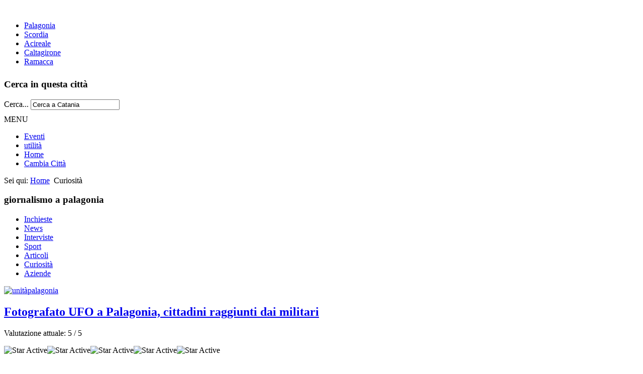

--- FILE ---
content_type: text/html; charset=utf-8
request_url: https://raccontiamocatania.it/curiosita-a-palagonia.html
body_size: 5370
content:
<!DOCTYPE html>
<html lang="it-it" dir="ltr">

<head>
	<meta name="viewport" content="width=device-width, initial-scale=1.0" />
	  <base href="https://raccontiamocatania.it/curiosita-a-palagonia.html" />
  <meta http-equiv="content-type" content="text/html; charset=utf-8" />
  <meta name="keywords" content="curiosità palagonia" />
  <meta name="description" content="Tutte le curiosità di Palagonia raccontate dall'associazione raccontiamo città." />
  <meta name="generator" content="Joomla! - Open Source Content Management" />
  <title>Curiosità a Palagonia</title>
  <link href="/curiosita-a-palagonia.feed?type=rss" rel="alternate" type="application/rss+xml" title="RSS 2.0" />
  <link href="/curiosita-a-palagonia.feed?type=atom" rel="alternate" type="application/atom+xml" title="Atom 1.0" />
  <link href="https://raccontiamocatania.it/component/search/?Itemid=372&amp;format=opensearch" rel="search" title="Vai RaccontaCatania - cronaca e notizie da Catania" type="application/opensearchdescription+xml" />
  <link rel="stylesheet" href="/cache/widgetkit/widgetkit-4801e16a.css" type="text/css" />
  <link rel="stylesheet" href="https://raccontiamocatania.it/templates/a4joomla-winterlake3r/css/template-grey.css" type="text/css" />
  <script src="/media/jui/js/jquery.min.js" type="text/javascript"></script>
  <script src="/media/jui/js/jquery-noconflict.js" type="text/javascript"></script>
  <script src="/media/jui/js/jquery-migrate.min.js" type="text/javascript"></script>
  <script src="/media/system/js/caption.js" type="text/javascript"></script>
  <script src="/cache/widgetkit/widgetkit-30fecad3.js" type="text/javascript"></script>
  <script src="/media/jui/js/bootstrap.min.js" type="text/javascript"></script>
  <script type="text/javascript">
jQuery(window).on('load',  function() {
				new JCaption('img.caption');
			});
  </script>


	<link rel="stylesheet" href="/templates/a4joomla-winterlake3r/css/icomoon2.css" type="text/css" />

<style type="text/css">
 #logo h2 {
    font-size:42px;
	margin-top:25px;
 }
 #logo h3 {
	margin-top:-5px;
 }
 #hsocial {
	margin-top:25px;
 } 
 #topmenu {
	margin-top:10px;
 } 
</style>

<!--[if lt IE 9]>
	<script src="/media/jui/js/html5.js"></script>
<![endif]-->
<!--[if lte IE 7]>
	<script src="/templates/a4joomla-winterlake3r/js/lte-ie7.js"></script>
<![endif]-->



<script>
  (function(i,s,o,g,r,a,m){i['GoogleAnalyticsObject']=r;i[r]=i[r]||function(){
  (i[r].q=i[r].q||[]).push(arguments)},i[r].l=1*new Date();a=s.createElement(o),
  m=s.getElementsByTagName(o)[0];a.async=1;a.src=g;m.parentNode.insertBefore(a,m)
  })(window,document,'script','//www.google-analytics.com/analytics.js','ga');

  ga('create', 'UA-35705440-4', 'auto');
  ga('send', 'pageview');

</script>
<!-- Universal Google Analytics Plugin by PB Web Development -->


</head>
<body>

<div id="headerwrap">
	<div id="header" class="container">      
		<div class="row">
			<div id="logo" class="span4">
									<a href="https://raccontiamocatania.it/"><img src="/images/logo.gif"  border="0" alt="" /></a>
				 
			</div>
			<div id="headerright" class="span8">
								<div id="topmenu2" class="navbar">
					<div class="navbar-inner">
						<div class="container pull-right clearfix">	
								<div class="moduletable">
						<ul class="nav menu ">
<li class="item-225"><a href="/palagonia.html" >Palagonia</a></li><li class="item-226"><a href="/scordia.html" >Scordia</a></li><li class="item-54"><a href="/acireale.html" >Acireale</a></li><li class="item-60"><a href="/caltagirone.html" >Caltagirone</a></li><li class="item-61"><a href="/american-bar.html" >Ramacca</a></li></ul>
		</div>
	
						</div>
					</div>
				</div>
								<div id="hsocial" class="row">
											<div id="search" class="span3 pull-right clearfix">
									<div class="moduletable">
							<h3>Cerca in questa città</h3>
						<div class="search">
	<form action="/curiosita-a-palagonia.html" method="post" class="form-inline">
		<label for="mod-search-searchword" class="element-invisible">Cerca...</label> <input name="searchword" id="mod-search-searchword" maxlength="200"  class="inputbox search-query" type="text" size="20" value="Cerca a Catania"  onblur="if (this.value=='') this.value='Cerca a Catania';" onfocus="if (this.value=='Cerca a Catania') this.value='';" />		<input type="hidden" name="task" value="search" />
		<input type="hidden" name="option" value="com_search" />
		<input type="hidden" name="Itemid" value="372" />
	</form>
</div>
		</div>
	  
						</div>
										<div id="soci" class="span5 pull-right">
																																																																																										</div>
				</div>	
								<div id="topmenu" class="navbar">
					<div class="navbar-inner">
						<div class="container">
													<span class="brand hidden-tablet hidden-desktop">MENU</span>
						 
						<a class="btn btn-navbar" data-toggle="collapse" data-target=".nav-collapse">
							<span class="icon-downarrow"></span>
						</a>
						<div class="nav-collapse collapse pull-right clearfix">
							<ul class="nav menu _menu">
<li class="item-366 parent"><a href="/?Itemid=366" >Eventi</a></li><li class="item-344 parent"><a href="/servizi.html" >utilità</a></li><li class="item-80"><a href="/" >Home</a></li><li class="item-50 parent"><a href="/cambia-citta.html" >Cambia Città</a></li></ul>

						</div>
						</div>
					</div>
				</div> 
							</div>
		</div>
	</div>
</div>


<div id="allwrap">

	<div id="wrap" class="container">

					<div id="pathway">
				
<div class="breadcrumb">
<span class="showHere">Sei qui: </span><a href="/" class="pathway">Home</a> <img src="/templates/a4joomla-winterlake3r/images/system/arrow.png" alt="" /> <span>Curiosità</span></div>

			</div>
		 
				<div id="cbody" class="row-fluid">
							<div id="sidebar" class="span3">     
							<div class="moduletable_menu">
							<h3>giornalismo a palagonia</h3>
						<ul class="nav menu ">
<li class="item-367"><a href="/inchieste.html" >Inchieste</a></li><li class="item-368"><a href="/newspalagonia.html" >News</a></li><li class="item-369"><a href="/interviste-a-palagonia.html" >Interviste</a></li><li class="item-370"><a href="/sport-a-palagonia.html" >Sport</a></li><li class="item-371"><a href="/articoli-a-palagonia.html" >Articoli</a></li><li class="item-372 current active"><a href="/curiosita-a-palagonia.html" >Curiosità</a></li><li class="item-373"><a href="/aziende-a-palagonia.html" >Aziende</a></li></ul>
		</div>
	    
				</div>
						<div id="content60" class="span6">    
									<div id="user5" class="row-fluid">
								<div class="moduletable">

		
			

<div class="custom"  >
	<p><a href="/pubblicita-territoriale.html" target="_parent"><img style="display: block; margin-left: auto; margin-right: auto;" src="/images/bannerpaesi/unitàpalagonia.jpg" alt="unitàpalagonia" /></a></p></div>

		</div>

	    
					</div>
				  
				<div id="content">
					<div id="system-message-container">
	</div>

					<div class="blog" itemscope itemtype="https://schema.org/Blog">
	
	
	
			<div class="category-desc clearfix">
								</div>
	
	
		
	
																	<div class="items-row cols-1 row-0 row-fluid clearfix">
						<div class="span12">
				<div class="item column-1"
					itemprop="blogPost" itemscope itemtype="https://schema.org/BlogPosting">
					

<div class="icons">
	
		
	</div>


			<div class="page-header">

							<h2 itemprop="name">
											<a href="/curiosita-a-palagonia/1076-fotografato-ufo-a-palagonia.html" itemprop="url">
						Fotografato UFO a Palagonia, cittadini raggiunti dai militari</a>
									</h2>
			
											</div>
	





<div class="content_rating" itemprop="aggregateRating" itemscope itemtype="https://schema.org/AggregateRating"><p class="unseen element-invisible">Valutazione attuale:&#160;<span itemprop="ratingValue">5</span>&#160;/&#160;<span itemprop="bestRating">5</span><meta itemprop="ratingCount" content="67" /><meta itemprop="worstRating" content="0" /></p><img src="/media/system/images/rating_star.png" alt="Star Active" /><img src="/media/system/images/rating_star.png" alt="Star Active" /><img src="/media/system/images/rating_star.png" alt="Star Active" /><img src="/media/system/images/rating_star.png" alt="Star Active" /><img src="/media/system/images/rating_star.png" alt="Star Active" /></div> <p style="text-align: justify;"><a href="http://youtu.be/AAHgE7e9XRM" target="_blank"><span style="font-family: arial, helvetica, sans-serif; font-size: 12pt;">GUARDA IL VIDEO SULLA VERITA' UFO A PALAGONIA</span></a></p>
<p style="text-align: justify;">&nbsp;</p>
<p style="text-align: justify;"><span style="font-family: arial, helvetica, sans-serif; font-size: 12pt;">SONO PRESENTI AGGIORNAMENTIO DELLE 19.38 DOPO LA FOTO - CHI POSSIEDE INFORMAZIONI CONTATTI <span id="cloak83023">Questo indirizzo email è protetto dagli spambots. E' necessario abilitare JavaScript per vederlo.</span><script type='text/javascript'>
 //<!--
 document.getElementById('cloak83023').innerHTML = '';
 var prefix = '&#109;a' + 'i&#108;' + '&#116;o';
 var path = 'hr' + 'ef' + '=';
 var addy83023 = 'INFO' + '&#64;';
 addy83023 = addy83023 + 'RACCONTIAMOCATANIA' + '&#46;' + 'IT';
 var addy_text83023 = 'INFO' + '&#64;' + 'RACCONTIAMOCATANIA' + '&#46;' + 'IT';
 document.getElementById('cloak83023').innerHTML += '<a ' + path + '\'' + prefix + ':' + addy83023 + '\'>'+addy_text83023+'<\/a>';
 //-->
 </script></span></p>
<p style="text-align: justify;"><span style="font-family: arial, helvetica, sans-serif; font-size: 12pt;"></span><span style="font-size: 18pt;">E</span>' <span style="font-size: 12pt;">stato avvistato e fotografato ieri a Palagonia, paese in provincia di Catania, un UFO. l'Oggetto, di classica forma sferica, secondo i testimoni (piu' di una decina) tra cui un militare in congedo (G.D) che si trovavano in una campagna per festeggiare un compleanno, hanno tutti concordato nel dire che non si trattava di un veicolo convenzionale.</span></p>
<!-- Raccontiamo Città -->
<p>&nbsp;</p>
<p>&nbsp;</p>
<p>&nbsp;</p>
<!-- position2 -->
<p style="text-align: justify;"><img title="Ufo a Palagonia, intervengono i militari" src="/images/sorgente4.jpg" alt="sorgente4" /> <!-- Raccontiamo Città --> <ins class="adsbygoogle" style="display: inline-block; width: 300px; height: 250px;" data-ad-client="ca-pub-4477118506867381" data-ad-slot="7337507356"></ins></p>
<p style="text-align: justify;"><strong><span style="font-size: 12pt;">Aggiornamenti.</span></strong></p>
<p style="text-align: justify;"><span style="font-size: 12pt;">Ci giungono decine e decine di Mail, soprattutto da cittadini di Mineo che affermano di aver visto circo 1 ora dopo l'avvistamento ritratto nella foto nei pressi di Palagonia delle luci come un flash in cielo, tra Mineo e Palagonia. Alcuni cittadini avrebbero scattato delle foto, le foto che ci sono state inviate via mail sono in corso di esame, le pubblicheremo domani.</span></p>
<p style="text-align: justify;"><span style="font-size: 12pt;">Nel frattempo uno dei nostri autori ha ricevuto delle informazioni da un lavoratore civile della base di Sigonella che è disposto a parlare con voce contraffatta, il video su youtube sarà pubblicato nei prossimi giorni, restate sintonizzati su questa pagina.</span></p>
<p style="text-align: justify;"><strong><span style="font-size: 12pt;">Il Fatto&nbsp;</span></strong></p>
<p style="text-align: justify;"><span style="font-size: 12pt;">La foto che ci è giunta ieri tramite mail da uno dei cittadini che si trovava con gli altri durante lo scatto non sembra essere contraffatta o in qualche modo ritoccata, come è consigliabile fare in questi casi abbiamo provveduto ad inviare il materiale al centro ufologico nazionale e informato dell'accaduto le autorità locali.</span></p>
<p style="text-align: justify;"><strong><span style="font-size: 12pt;">La reazione delle autorità.</span></strong></p>
<p style="text-align: justify;"><span style="font-size: 12pt;">Da fonti vicine alla base di Sigonella abbiamo appreso che il 41 stormo dell'aereonautica militare Italiana è stato subito allertato, l'UFO infatti sarebbe stato "avvertito" anche dai sensibili radar della base di sigonella, dalle forze militari Italiane ma anche Statunitensi che hanno subito posto in allerta i piloti, in questi periodi dove la minaccia terroristica è sempre presente e date le tensioni sempre crescenti intorno alle antenne di controllo del MUOS il livello di allerta è massimo, ma sembra che nessun aereo sia decollato per intercettare l'oggetto che è scomparso dai radar dopo pochissimi secondi.</span></p>
<p style="text-align: justify;"><strong><span style="font-size: 12pt;">La conferma dei testimoni</span></strong></p>
<p style="text-align: justify;"><span style="font-size: 12pt;">Che l'oggetto sia rimasto per pochissimo tempo in aria d'altronde è confermato dai testimoni che ci hanno inviato le foto che hanno chiesto di rimanere nell'anonimato. Ma che da quanto abbiamo appreso sono stati raggiunti proprio nella serata di ieri da alcuni militari (non si sa bene se Italiani o Americani n.d.r.). " E' apparso mentre scattavo la foto al paese, non mi ero nemmeno accorto che era li mentre facevo la foto, subito dopo le altre persone che erano con me lo hanno indicato in aria e dopo pochi secondi è schizzato via ad una velocità assurda verso l'alto", " non avevo idea di essere riuscito a fotografarlo, abbiamo controllato per curiosità le foto e in una di queste effettivamente era li".</span></p>
<p style="text-align: justify;"><strong><span style="font-size: 12pt;">Il mistero sui militari&nbsp;</span></strong></p>
<p style="text-align: justify;"><span style="font-size: 12pt;">Il nostro autore in paese ha parlato con uno dei testimoni dell'evento, ci racconta che nella serata di ieri dopo la breve schiarita che c'èra stata nel pomeriggio aveva ricominciato a piovere, " noi avevamo appena inviato la foto, siamo stati raggiunti da due macchine che giravano vicine la nostra campagna, erano militari, due avevano la divisa dei militari Americani e poi c'èra un ufficiale che sulle spalline della camicia aveva la bandiera Italiana. <!-- Raccontiamo Città --> <ins class="adsbygoogle" style="display: inline-block; width: 300px; height: 250px;" data-ad-client="ca-pub-4477118506867381" data-ad-slot="7337507356"></ins> Inoltre parlava Italiano e ci ha chiesto cos'era successo. l?italiano era molto gentile, gli Americani invece erano molto cupi e stavano zitti, abbiamo avuto un pò paura." Non abbiamo potuto verificare la veridicità del racconto ma abbiamo potuto appurare come nel pomeriggio di ieri a Sigonella ci sia stato una sorta di pre allarme aereo, come ci ha confermato un lavoratore civile della base.</span></p>



				</div>
				<!-- end item -->
							</div><!-- end span -->
							</div><!-- end row -->
						
	
		</div>
 
				</div> 
				    
			</div>
										<div id="sidebar-2" class="span3">     
					     
				</div>
					</div>
		 
  
<!--end of wrap-->
	</div>
    
<!--end of allwrap-->
</div>

<div id="footerwrap"> 
			<div id="user7" class="container">
			<div class="row-fluid">
						<div class="moduletable">

		
			<ul class="nav menu ">
<li class="item-374"><a href="/pubblicita-territoriale.html" >Pubblicità territoriale</a></li></ul>

		</div>

	 
			</div>
		</div>
	 
	<div id="footer" class="container">  
			
					<div class="moduletable">

		
			

<div class="custom"  >
	<p style="text-align: center;"><span style="font-family: arial, helvetica, sans-serif;">Raccontiamocatania.it è un media dell'Associazione Raccontiamo Città</span></p>
<p style="text-align: center;"><a href="mailto:info@raccontiamocatania.it" target="_blank">info@raccontiamocatania.it</a></p></div>

		</div>

	    
			</div>
	 
</div>

</body>
</html>


--- FILE ---
content_type: text/plain
request_url: https://www.google-analytics.com/j/collect?v=1&_v=j102&a=159833444&t=pageview&_s=1&dl=https%3A%2F%2Fraccontiamocatania.it%2Fcuriosita-a-palagonia.html&ul=en-us%40posix&dt=Curiosit%C3%A0%20a%20Palagonia&sr=1280x720&vp=1280x720&_u=IEBAAEABAAAAACAAI~&jid=566058058&gjid=1446743547&cid=1030810811.1769004375&tid=UA-35705440-4&_gid=86108385.1769004375&_r=1&_slc=1&z=1777025418
body_size: -453
content:
2,cG-GFEEWTXJ6S